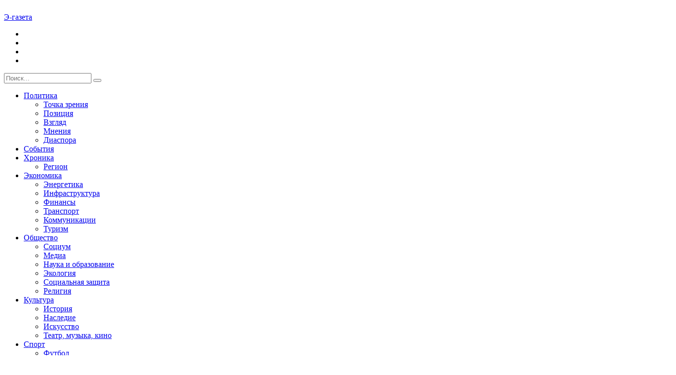

--- FILE ---
content_type: text/html; charset=utf-8
request_url: http://br.az/society/73613/odinakovymi-byt-neobyazatelno/
body_size: 15558
content:
 <!DOCTYPE html>
<html xmlns="http://www.w3.org/1999/xhtml" itemscope itemtype="http://schema.org/WebPage" lang="ru" xml:lang="ru">
<head>
    <meta charset="UTF-8" />
    <meta http-equiv="X-UA-Compatible" content="IE=edge" />
    <meta name="yandex-verification" content="3efef52aba3195c4" />
    <meta name="viewport" content="width=device-width, initial-scale=1.0" />
    <title>Одинаковыми быть необязательно</title>
	<script type="text/javascript">
		var oParams = {"sJsHome":"\/\/br.az\/","sJsHostname":"br.az","sVersion":"2.0.0","sController":"articles.full-story","sGetMethod":"do","sGlobalTokenName":"core","sJsAjax":"\/\/br.az\/static\/ajax.php","sStaticVersion":"1ddc25dbf8c6edc2da4418baca4df4b3"};
		var oTranslations = {'core.are_you_sure': 'Silmə əməliyyatı etməyə hazırsız?'};
		var $Behavior = {};
		var $Core = {};
	</script>    <link rel='shortcut icon' type='image/x-icon' href='/theme/frontend/br/style/default/img/favicon.ico?v1' />
    <!-- for Google -->
<meta name="description" content="Добрые сказки только на первый взгляд кажутся незамысловатымиВ середине августа в чувашской столице - городе Чебоксары (Россия) - состоится IX Международный образовательный театральный фестиваль-форум для особенных зрителей Одинаковыми быть нам необя" />
<meta name="keywords" content="" />
<meta name="author" content="br.az" />
<meta name="copyright" content="https://br.az/" />
<!-- for Facebook -->
<meta property="fb:app_id" content="126108928148726"/>
<meta property="fb:admins" content="100000786574968"/>
<meta property="fb:admins" content="100009939192173"/>
<meta property="og:locale" content="az_AZ" />
<meta property="og:type" content="article" />
<meta property="og:title" content="Одинаковыми быть необязательно" />
<meta property="og:description" content="Добрые сказки только на первый взгляд кажутся незамысловатымиВ середине августа в чувашской столице - городе Чебоксары (Россия) - состоится IX Международный образовательный театральный фестиваль-форум для особенных зрителей Одинаковыми быть нам необя" />
<meta property="og:url" content="https:https://br.az/society/73613/odinakovymi-byt-neobyazatelno/" />
<meta property="og:image" content="http://br.az/file/articles/2024/08/01/1722496747_2.jpg" />
<!-- for Twitter -->
<meta name="twitter:card" content="summary_large_image" />
<meta name="twitter:title" content="Одинаковыми быть необязательно" />
<meta name="twitter:image" content="http://br.az/file/articles/2024/08/01/1722496747_2.jpg" />
<link rel="canonical" href="https:https://br.az/society/73613/odinakovymi-byt-neobyazatelno/"/>
    <link rel="stylesheet" href="/theme/frontend/br/style/default/css/reset.css" />
<link rel="stylesheet" href="/theme/frontend/br/style/default/css/swiper.min.css" />
<link rel="stylesheet" href="/theme/frontend/br/style/default/css/swiper-bundle.min.css" />
<link rel="stylesheet" href="/theme/frontend/br/style/default/css/select2.min.css" />
<link rel="stylesheet" href="/theme/frontend/br/style/default/css/datemap.css">
<link rel="stylesheet" href="/theme/frontend/br/style/default/css/style.css?v2.9.80" />
<link rel="stylesheet" href="/theme/frontend/br/style/default/css/responsive.css?3.5.40" />
<link rel="stylesheet" href="/theme/frontend/br/style/default/css/dark.css?v13" />


    <!-- Google tag (gtag.js) -->
    
    <script async src="https://www.googletagmanager.com/gtag/js?id=G-21NSKP2C3N"></script>
    <script>
        window.dataLayer = window.dataLayer || [];
        function gtag(){dataLayer.push(arguments);}
        gtag('js', new Date());

        gtag('config', 'G-21NSKP2C3N');
    </script>
    

	
	
	

<script>
  !function(d,i,g,x,S){x=d.DigixSDK=function(){x.q.push(Array.prototype.slice.call(arguments))};x.q=[];S=i.createElement(g);S.src='//connect.cdnsb.net/sdk/sig.js?'+Date.now();i.head.appendChild(S)}(window,document,'script');
  DigixSDK('init', {siteId: 2426});
</script>


	
</head>
<body>
<div class="page">
    <header class="header" id="header">

    <!-- <div class="top_header">
        <div class="main_center clearfix">
            <div class="top_info_hd">
                <p>Ежедневная общественно-политическая газета</p>
            </div>
        </div>
    </div> -->
    <div class="header_bottom clearfix">
        <div class="main_center clearfix">
            <div class="header_left">
                <div class="menu_btn desk"></div>
                <div class="menu_btn mobile"></div>
                <div class="search_opn"></div>
            </div>
            <div class="logo_sect clearfix">
                <a href="https://br.az/" class="logo">
                    <div class="logo_img"> </div>
                </a>
            </div>
            <div class="lent_item mobile">
                <a href="javascript:void(0)" class="lent_link" target="_self">
                    <img src="/theme/frontend/br/style/default/img/lent_bg.png" alt="">
                </a>
                <div class="lent_dropdown">
                    <a href="https://br.az/newspaper/" class="lent_drop_link" target="_self">Э-газета</a>
                </div>
            </div>
            <div class="header_right clearfix">
                <!-- <div class="search_opn"></div> -->
                <!-- <div class="menu_btn mobile"></div> -->

                <ul class="socials clearfix">
                    <li>
    <a href="https://www.facebook.com/profile.php?id=61574920635586" class="social_icon icn_fb" target="_blank">
        <span class="scl_icn"> </span>
    </a>
</li>
<li>
    <a href="https://www.instagram.com/bakinskirabochi.art/" class="social_icon icn_insta" target="_blank">
        <span class="scl_icn"> </span>
    </a>
</li>
<li>
    <a href="https://t.me/bakinskiyrabociy" class="social_icon icn_tlg" target="_blank">
        <span class="scl_icn"> </span>
    </a>
</li>
<li>
    <a href="" class="social_icon icn_ytb" target="_blank">
        <span class="scl_icn"> </span>
    </a>
</li>
                </ul>

                <!-- <div class="dark_theme desk_item">
                    <label class="import_label">
                        <div class="dark_title">Ночная тема</div>
                        <div class="import-btn">
                            <input type="checkbox" name="dark" class="dark_check" >
                            <div class="slider_import round_import"></div>
                        </div>
                    </label>
                </div> -->
            </div>
        </div>
        <div class="hd_search">
            <form action="https://br.az/all/" method="POST">
                <div class="search_row clearfix">
                    <input type="text" name="query" class="search_input" placeholder="Поиск...">
                    <button type="submit" class="search_btn"></button>
                </div>
            </form>
        </div>
    </div>

    <div class="header_top clearfix">
        <div class="main_center clearfix">

            <!-- <div class="menu_btn desk"></div> -->
            <nav class="nav_desk">
                <ul class="hdr_menu clearfix">
                    <li>
                        <a href="https://br.az/category/politics/">Политика</a>
                        <div class="dropdown">
                            <ul>
                                <li><a href="https://br.az/category/tochka-zreniya/">Точка зрения</a></li>
                                <li><a href="https://br.az/category/poziciya/">Позиция</a></li>
                                <li><a href="https://br.az/category/vzglyad/">Взгляд</a></li>
                                <li><a href="https://br.az/category/mnenie/">Мнения</a></li>
                                <li><a href="https://br.az/category/diaspora/">Диаспора</a></li>
                            </ul>
                        </div>
                    </li>
                    <li>
                        <a href="https://br.az/category/sobitiya/">События</a>
                    </li>
                    <li>
                        <a href="https://br.az/category/xronika/">Хроника</a>
                        <div class="dropdown">
                            <ul>
                                <li><a href="https://br.az/category/region/">Регион</a></li>
                            </ul>
                        </div>
                    </li>
                    <li>
                        <a href="https://br.az/category/economy/">Экономика</a>
                        <div class="dropdown">
                            <ul>
                                <li><a href="https://br.az/category/energetika/">Энергетика</a></li>
                                <li><a href="https://br.az/category/infrastruktura/">Инфраструктура</a></li>
                                <li><a href="https://br.az/category/finansy/">Финансы</a></li>
                                <li><a href="https://br.az/category/transport/">Транспорт</a></li>
                                <li><a href="https://br.az/category/kommunikacii/">Коммуникации</a></li>
                                <li><a href="https://br.az/category/turizm/">Туризм</a></li>
                            </ul>
                        </div>
                    </li>
                    <li>
                        <a href="https://br.az/category/society/">Общество</a>
                        <div class="dropdown">
                            <ul>
                                <li><a href="https://br.az/category/socium/">Социум</a></li>
                                <li><a href="https://br.az/category/media/">Медиа</a></li>
                                <li><a href="https://br.az/category/nauka-i-obrazovanie/">Наука и образование</a></li>
                                <li><a href="https://br.az/category/ekologiya/">Экология</a></li>
                                <li><a href="https://br.az/category/socialnaya-zaschita/">Социальная защита</a></li>
                                <li><a href="https://br.az/category/religiya/">Религия</a></li>
                            </ul>
                        </div>
                    </li>
                    <li>
                        <a href="https://br.az/category/kultura/">Культура</a>
                        <div class="dropdown">
                            <ul>
                                <li><a href="https://br.az/category/istoriya/">История</a></li>
                                <li><a href="https://br.az/category/nasledie/">Наследие</a></li>
                                <li><a href="https://br.az/category/iskusstvo/">Искусство</a></li>
                                <li><a href="https://br.az/category/teatr-muzyka-kino/">Театр, музыка, кино</a></li>
                            </ul>
                        </div>
                    </li>
                    <li>
                        <a href="https://br.az/category/sport/">Спорт</a>
                        <div class="dropdown">
                            <ul>
                                <li><a href="https://br.az/category/futbol/">Футбол</a></li>
                                <li><a href="https://br.az/category/borba/">Борьба</a></li>
                                <li><a href="https://br.az/category/gimnastika/">Гимнастика</a></li>
                                <li><a href="https://br.az/category/dzyudo/">Дзюдо</a></li>
                                <li><a href="https://br.az/category/karate/">Карате</a></li>
                                <li><a href="https://br.az/category/shahmaty/">Шахматы</a></li>
                            </ul>
                        </div>
                    </li>
                    <li>
                        <a href="https://br.az/category/inworld/">В мире</a>
                    </li>
                    <li>
                        <a href="https://br.az/category/geydar-aliev-100/">Гейдар Алиев-100</a>
                    </li>
                    <li><a href="/page/o-nas">О нас</a></li>
                </ul>
            </nav>

            <div class="lent_item">
                <a href="javascript:void(0)" class="lent_link" target="_self">
                    <img src="/theme/frontend/br/style/default/img/lent_bg.png" alt="">
                </a>
                <div class="lent_dropdown">
                    <a href="https://br.az/newspaper/" class="lent_drop_link" target="_self">Э-газета</a>
                </div>
            </div>

            <nav class="nav_mobile">
                <div class="menu_btn mobile_close"></div>
                <div class="dark_theme mobile_item">
                    <label class="import_label">
                        <div class="import-btn">
                            <input type="checkbox" name="dark" class="dark_check" >
                            <div class="slider_import round_import"></div>
                        </div>
                        <div class="dark_title">Ночная тема</div>
                    </label>
                </div>
                <div class="mob_body">
                    <ul class="hdr_menu clearfix">
                        <li><a href="/newspaper/">Э-газета</a></li>

                        <li><a href=""></a></li>
                        <li><a href=""></a></li>
                        <li><a href=""></a></li>
                        <li><a href="https://br.az/category/politics/">Политика</a></li>
                        <li><a href="https://br.az/category/sobitiya/">События</a></li>
                        <li><a href="https://br.az/category/xronika/">Хроника</a></li>
                        <li><a href="https://br.az/category/economy/">Экономика</a></li>
                        <li><a href="https://br.az/category/society/">Общество</a></li>
                        <li><a href="https://br.az/category/kultura/">Культура</a></li>
                        <li><a href="https://br.az/category/sport/">Спорт</a></li>
                        <li><a href="https://br.az/category/region/">Регион</a></li>
                        <li><a href="https://br.az/category/inworld/">В мире</a></li>
                        <li><a href="https://br.az/category/geydar-aliev-100/">Гейдар Алиев-100</a></li>
                        <li><a href="https://br.az/category/cop29/">COP29</a></li>
                        <li><a href="https://br.az/category/teatr-muzyka-kino/">Театр, музыка, кино</a></li>
                        <li><a href="https://br.az/category/tochka-zreniya/">Точка зрения</a></li>
                        <li><a href="https://br.az/category/poziciya/">Позиция</a></li>
                        <li><a href="https://br.az/category/vzglyad/">Взгляд</a></li>
                        <li><a href="https://br.az/category/mnenie/">Мнения</a></li>
                        <li><a href="https://br.az/category/shahmaty/">Шахматы</a></li>
                        <li><a href="https://br.az/category/karate/">Карате</a></li>
                        <li><a href="https://br.az/category/dzyudo/">Дзюдо</a></li>
                        <li><a href="https://br.az/category/gimnastika/">Гимнастика</a></li>
                        <li><a href="https://br.az/category/borba/">Борьба</a></li>
                        <li><a href="https://br.az/category/futbol/">Футбол</a></li>
                        <li><a href="https://br.az/category/infrastruktura/">Инфраструктура</a></li>
                        <li><a href="https://br.az/category/iskusstvo/">Искусство</a></li>
                        <li><a href="https://br.az/category/nasledie/">Наследие</a></li>
                        <li><a href="https://br.az/category/istoriya/">История</a></li>
                        <li><a href="https://br.az/category/energetika/">Энергетика</a></li>
                        <li><a href="https://br.az/category/religiya/">Религия</a></li>
                        <li><a href="https://br.az/category/socialnaya-zaschita/">Социальная защита</a></li>
                        <li><a href="https://br.az/category/ekologiya/">Экология</a></li>
                        <li><a href="https://br.az/category/nauka-i-obrazovanie/">Наука и образование</a></li>
                        <li><a href="https://br.az/category/media/">Медиа</a></li>
                        <li><a href="https://br.az/category/socium/">Социум</a></li>
                        <li><a href="https://br.az/category/turizm/">Туризм</a></li>
                        <li><a href="https://br.az/category/kommunikacii/">Коммуникации</a></li>
                        <li><a href="https://br.az/category/transport/">Транспорт</a></li>
                        <li><a href="https://br.az/category/finansy/">Финансы</a></li>
                        <li><a href="https://br.az/category/diaspora/">Диаспора</a></li>
                        <li><a href="/page/o-nas">О нас</a></li>
                    </ul>
                </div>
                <div class="mob_ftr clearfix">
                    <div class="scl_name_mbl">
                        Более:
                    </div>
                    <ul class="socials social_icon_mbl clearfix">
                        <li>
    <a href="https://www.facebook.com/profile.php?id=61574920635586" class="social_icon icn_fb" target="_blank">
        <span class="scl_icn"> </span>
    </a>
</li>
<li>
    <a href="https://www.instagram.com/bakinskirabochi.art/" class="social_icon icn_insta" target="_blank">
        <span class="scl_icn"> </span>
    </a>
</li>
<li>
    <a href="https://t.me/bakinskiyrabociy" class="social_icon icn_tlg" target="_blank">
        <span class="scl_icn"> </span>
    </a>
</li>
<li>
    <a href="" class="social_icon icn_ytb" target="_blank">
        <span class="scl_icn"> </span>
    </a>
</li>
                    </ul>
                    <ul class="socials static_links clearfix">
                        <li>
                            <a href="https://br.az/all/" class="social_icon icn_lent" target="_self">
                                <span class="scl_icn"></span>
                                <span class="scl_name">Лента</span>
                            </a>
                        </li>
                        <li>
                            <a href="https://br.az/page/pravila-perepechatki/" class="social_icon icn_print" target="_self">
                                <span class="scl_icn"></span>
                                <span class="scl_name">Правила перепечатки</span>
                            </a>
                        </li>
                        <li>
                            <a href="https://br.az/page/obratnaya-svyaz/" class="social_icon icn_phone" target="_self">
                                <span class="scl_icn"></span>
                                <span class="scl_name">Обратная связь</span>
                            </a>
                        </li>
                    </ul>
                </div>
            </nav>

        </div>
    </div>
</header>

<div id="site_content"><main>
    <div class="detail_page">
        <div class="main_center clearfix">
            <div class="sect_body">
                <div class="detail_left">
                    <div class="detail_container">
                        <div class="blogger_items">
                            <div class="blogger_image">
                                <div class="blg_img_cover">
                                    <div class="blg_img">
                                        <img class="fade" src="//br.az/file//writers/1721733240_1671706605_35af6000-6aba-43ad-85d7-d4f5c96bdb4c.jpg"
                                            alt="Галия АЛИЕВА">
                                    </div>
                                </div>
                            </div>
                            <div class="blogger_content">
                                <div class="odds_row">
                                    <h4 class="blg_name">Галия АЛИЕВА</h4>
                                </div>
                            </div>
                        </div>
                        <div class="sect_header clearfix">
                            <h2 class="sect_hd">
Одинаковыми быть необязательно                            </h2>
                            <div class="catg_date">
                                <div class="catg_info">Общество</div>
                                <div class="last_nw_date">
                                    01 Август 2024</div>
                                <div class="last_nw_date">
                                    11:16</div>
                                <div class="last_hits">1994</div>
                            </div>
                        </div>

                        <div class="section_body">

                            <div class="news_in_img">
                                <img src="http://br.az/photo/orginal/2024/08/01/1722496747_2.jpg?v2"
                                    alt="Одинаковыми быть необязательно">
                            </div>

                            <div class="nw_in_text clearfix">
                                <p><strong>Добрые сказки только на первый взгляд кажутся незамысловатыми&hellip;</strong></p>

<p><em>В середине августа в чувашской столице - городе Чебоксары (Россия) - состоится IX Международный образовательный театральный фестиваль-форум для особенных зрителей &laquo;Одинаковыми быть нам необязательно&raquo; и V Международный фестиваль театров кукол &laquo;Карусель сказок&raquo;. На оба мероприятия приглашены и участники из Азербайджана.</em></p>

<p>Цель фестиваля театров кукол &laquo;Карусель сказок&raquo; - сохранение, развитие и пропаганда лучших достижений мирового искусства театров кукол. Его темы - площадные спектакли, а также спектакли о войне (к 80-летию снятия блокады Ленинграда), постановки по произведениям А.С.Пушкина (к 225-летию со дня рождения поэта) и т.д.<br />
Мероприятие будет проходить в формате онлайн, оффлайн, стационарных (на сценических площадках Чувашского государственного театра кукол), а также выездных или гастрольных (сцены домов культуры, актовые залы образовательных учреждений, школ, открытые площадки Чебоксар и Новочебоксарска) показов спектаклей.<br />
Оба фестиваля обещают стать ярким событием в жизни театров и подарят участникам и зрителям массу позитивных эмоций и впечатлений.<br />
Нашу страну в Чебоксарах будут представлять директор&nbsp; Нахчыванского государственного театра кукол имени М.Т.Сидги, народный артист Азербайджана Ширзад Абуталыбов, а также известный детский писатель и драматург, член союзов писателей и журналистов нашей страны, замдиректора издательства Elm Национальной академии наук <strong>Вугар Хагвердиев.</strong> Сегодня он - гость нашей редакции.</p>

<p><strong>- &nbsp;Какой спектакль выбран для участия в российском фестивале?</strong><br />
- Один их главных организаторов фестивалей - Чувашский государственный театр кукол, и фестивали, проводимые им, уже получили широкое признание в российском театральном сообществе кукольников и на постсоветском пространстве.&nbsp;<br />
Поскольку в этом году одним из основных направлений фестиваля будут площадные спектакли о праздниках, то мы представим на суд зрителя спектакль по моей пьесе &laquo;Мальчик с волосами сямяни&raquo; в постановке Ширзада Абуталыбова.&nbsp;<br />
<strong>- О чем эта пьеса?</strong><br />
- Сюжет ее таков: до праздника остался один день, однако маленькая девочка Аян не успела прорастить один из главных атрибутов Новруза - ростки пшеницы, олицетворяющие обновление природы, достаток и изобилие в доме. Она сидит в своей комнате и грустит, а дедушка Новруз тем временем видит это в волшебном зеркале и посылает ей с весенней ласточкой небольшой мешочек пшеницы. Аян высыпает содержимое на тарелку, поливает небольшим количеством воды, и в этот момент происходит чудо - пшеница быстро прорастает, и из-под нее появляется мальчик-волшебник с волосами сямяни, который и переносит девочку в волшебный мир, где ребят ждут захватывающие приключения, им предстоит спасти Кечаля и Кесу, неотъемлемых персонажей Новруза, которых похитила ведьма Нослу, не желающая прихода весны.<br />
То есть этот сюжет будет понятен всем детишкам независимо от того, знают они наши традиции или нет.<br />
<strong>- Это ведь не первый и не единственный спектакль, поставленный по мотивам ваших сказок и знакомый зарубежному зрителю?</strong><br />
- Совершенно верно. Ряд моих пьес был театрализован и с успехом поставлен и в зарубежных театрах - в 2022 году премьера &laquo;Медвежонка-обжоры&raquo; &nbsp;состоялась в Тбилиси и Гардабани, в Грузинском детском театре &laquo;БИЗ&raquo;. &nbsp;Также этот спектакль в нынешнем году был поставлен на сцене Ульяновского областного театра кукол &laquo;Карабаz&raquo;, руководитель которого Валерий Григорьев как-то отметил в одном из интервью: &laquo;Баку достаточно далеко от нашего города, но для добрых сказок нет границ и расстояний, потому что они делают наш мир лучше. Они очень нужны детскому зрителю. Сказки Вугара Хагвердиева учат добру, товариществу, учат, что правда всегда лучше обмана. Что ошибки допускают все, и это не страшно. Что дружбу и любовь родных нужно ценить&raquo;.<br />
В прошлом году спектакль по пьесе &laquo;Волшебный планшет&raquo; поставили в Козульском детском музыкальным театре&nbsp;&nbsp;&quot;Солнечные лучики&quot; Красноярского края России и с большим успехом показали на театральном фестивале &laquo;Сказки народов мира&raquo;.&nbsp;&nbsp; В 2024 году премьера &laquo;Планеты&nbsp;плохих детей&raquo; с успехом прошла в Выборгском детском музыкальном театре&nbsp;(Ленинградская область) и в Санкт-Петербургской средней школе №707 на&nbsp;Невском проспекте.<br />
<strong>- Свои произведения вы пишете на азербайджанском языке, затем их переводят на русский?</strong><br />
                                        <script async src="//code.ainsyndication.com/v2/js/slot.js"></script> <ins
                                            class="ainsyndication"
                                            style="display:inline-block; width: 100%; height: 300px;"
                                            data-ad-slot="11381"></ins>
- Не только на русский. К примеру, в июньском номере (нынешнего года) иллюстрированного журнала для детей младшего и среднего возраста &laquo;Кече-Солнышко&raquo; Республики Марий Эл сказка &laquo;Летающий человек&raquo; была опубликована на марийском языке. А в июльском номере детского журнала &laquo;Кипиня&raquo; (с фин. - &laquo;Искорка&raquo;) Республики Карелия публикация рассказа для детей &laquo;Кто убирал двор?&raquo; вышла на финском языке.<br />
<strong>- Вы сами иллюстрируете свои книги. Почему?</strong><br />
- Мне так удобнее. Работа с художником занимает много времени, иногда приходится возвращать картину и работать над ней заново.<br />
<strong>- Адаптируют ли режиссеры зарубежных театров имена персонажей ваших пьес и сказок к местным реалиям?</strong><br />
- Да, конечно. К примеру, Ибишу, главному герою &laquo;Планета&nbsp;плохих детей&raquo; с моего разрешения дали русское имя Игорь. Остальным оставили инопланетные имена.<br />
<strong>- О сюжете этой пьесы можно догадаться из самого названия?&nbsp;</strong><br />
- Она рассказывает о невероятных приключениях маленького мальчика. Из-за того, что он ломал свои игрушки, причинял им боль, он попадает на Планету плохих детей и там встречает инопланетных детей, которые тоже попали туда из-за своих плохих поступков. Очень точно режиссер выборгского театра Григорий Логвинюк отметил, что это сказка о том, что внутри у каждого из нас есть чудо, которое помогает нам понимать друг друга и быть хорошими. Добрая сказка, на первый взгляд кажущаяся незамысловатой, но в ней заложен очень глубокий смысл.<br />
<strong>- Вугар муаллим, трудно писать сказки для детей?&nbsp;</strong><br />
- Трудно. Иногда одну страницу могу писать и переписывать целый год.<br />
<strong>- Кто ваш первый читатель?</strong><br />
- Мои первые читатели - это члены семьи и знакомые мне дети. Я всегда учитываю их мнение и вношу необходимые поправки перед тем, как сказка выйдет в печать.<br />
<strong>- Вы бакинец и филолог?</strong><br />
- Нет, я не бакинец и не филолог. Родился в Агдамском районе, учиться в школе тоже начинал там, а завершил в Баку, в Республиканском лицее №5 с химико-биологическим уклоном. В 1988 году окончил факультет прикладной математики Днепропетровского государственного университета (Украина), после чего начал работать в Институте математики и механики тогдашней НАНА, затем в аппарате президиума академии. С 2021 года занимаю должность замдиректора академического издательства Elm, являюсь автором порядка тридцати книг сказок и детских пьес, а также художественных и&nbsp;<br />
мультипликационных сценариев.</p>

<p><div class="nw_inner_gallery">
                      <div class="article-gallery">
			            <ul id="imageGallery" class="gallery list-unstyled"><li data-thumb="/file/articles/2024/08/01/1722496725_1.jpg" data-src="/file/articles/2024/08/01/1722496725_1.jpg"><img alt="" src="/file/articles/2024/08/01/1722496725_1.jpg"></li></ul></div></div></p>                            </div>
                            <div class="blogers_sect">
                                <div class="sect_body">
                                    <ul class="blogers_list clearfix">
                                        <li>
                                            <a href="javascript:" class="clearfix"
                                                title="Галия АЛИЕВА">
                                                <div class="blg_img">
                                                    <img src="//br.az/file//writers/1721733240_1671706605_35af6000-6aba-43ad-85d7-d4f5c96bdb4c.jpg"
                                                        alt="Галия АЛИЕВА Одинаковыми быть необязательно">
                                                </div>
                                                <div class="blg_conten">
                                                    <div class="blg_name">Галия АЛИЕВА</div>
                                                    <div class="blg_info">
                                                        Другие статьи автора
                                                    </div>
                                                </div>
                                            </a>
                                        </li>
                                    </ul>
                                </div>
                            </div>
                        </div>
                    </div>



                    <div class="news_in_social clearfix">
                        <div class="nw_social_sect">
                            <div class="share_name">Поделиться новостью: </div>
                            <ul class="nw_socials">
                                <li>
                                    <a target="_blank"
                                        href="https://www.facebook.com/sharer/sharer.php?u=https://br.az/society/73613/odinakovymi-byt-neobyazatelno/"><img
                                            src="/theme/frontend/br/style/default/img/fb_nw.svg" alt="">
                                    </a>
                                </li>
                                <li>
                                    <a target="_blank"
                                        href="https://api.whatsapp.com/send?text=Одинаковыми быть необязательно - https:https://br.az/society/73613/odinakovymi-byt-neobyazatelno/"><img
                                            src="/theme/frontend/br/style/default/img/wp.svg" alt="">
                                    </a>
                                </li>
                                <li>
                                    <a target="_blank"
                                        href="https://twitter.com/intent/tweet?text=Одинаковыми быть необязательно&url=https:https://br.az/society/73613/odinakovymi-byt-neobyazatelno/"><img
                                            src="/theme/frontend/br/style/default/img/twt.svg" alt=""> </a>
                                </li>
                                <li>
                                    <a target="_blank"
                                        href="https://telegram.me/share/url?url=https:https://br.az/society/73613/odinakovymi-byt-neobyazatelno/&text=Одинаковыми быть необязательно"><img
                                            src="/theme/frontend/br/style/default/img/tg.svg" alt="">
                                    </a>
                                </li>
                                <li>
                                    <a target="_blank"
                                        href="https://telegram.me/share/url?url=https:https://br.az/society/73613/odinakovymi-byt-neobyazatelno/&text=Одинаковыми быть необязательно"><img
                                            src="/theme/frontend/br/style/default/img/sm.svg?v3" alt="">
                                    </a>
                                </li>
                            </ul>
                        </div>
                    </div>


                    <!-- 300x250/300x250 -->
                    <script async src="//code.ainsyndication.com/v2/js/slot.js?09022024"></script>
                    <ins class="ainsyndication"
                        style="margin: 0 auto; padding: 5px; display:block; width: 300px; height: 250px;"
                        data-ad-slot="11382"></ins>
                    <!-- 300x250/300x250 -->




                    <div class="blogger_news_items">
                        <a href="https://br.az/society/85534/vklad-v-nauku-cherez-open-access/" target="_blank"
                            title="Галия АЛИЕВА Вклад в науку через Open Access">
                            <div class="odds_row">
                                <div class="blg_item_name">Галия АЛИЕВА</div>
                            </div>
                            <div class="odds_row">
                                <h2 class="stat_title">
<span><span><b><span>Вклад в науку через Open Access</span></b></span></span>                                </h2>
                            </div>
                            <div class="odds_row">
                                <p class="blg_itm_info">
                                    Сотрудничество с международными журналами формирует авторитет и расширяет профессиональные связи

&nbsp;

Публикация научных статей в международных журналах критически важна для роста карьеры учен...
                                </p>
                            </div>
                        </a>
                    </div>
                    <div class="blogger_news_items">
                        <a href="https://br.az/society/85480/bitumy-slancy-kirovye-pokrovy/" target="_blank"
                            title="Галия АЛИЕВА Битумы, сланцы, кировые покровы">
                            <div class="odds_row">
                                <div class="blg_item_name">Галия АЛИЕВА</div>
                            </div>
                            <div class="odds_row">
                                <h2 class="stat_title">
<b><span><span><span><span style="color:black"><span>Битумы, сланцы, кировые покровы</span></span></span></span></span></b>                                </h2>
                            </div>
                            <div class="odds_row">
                                <p class="blg_itm_info">
                                    Разработка новых, экологически чистых технологий для добычи нефти по-прежнему остается актуальной проблемой

&nbsp;

Извержение грязевых вулканов представляет значительный интерес не только для ис...
                                </p>
                            </div>
                        </a>
                    </div>
                    <div class="blogger_news_items">
                        <a href="https://br.az/society/85427/iskusstvo-v-mire-polimerov/" target="_blank"
                            title="Галия АЛИЕВА Искусство в мире полимеров">
                            <div class="odds_row">
                                <div class="blg_item_name">Галия АЛИЕВА</div>
                            </div>
                            <div class="odds_row">
                                <h2 class="stat_title">
<span><span><b><span>Искусство в мире полимеров</span></b></span></span>                                </h2>
                            </div>
                            <div class="odds_row">
                                <p class="blg_itm_info">
                                    Новая книга исследует взаимосвязь полимерной химии и искусства

&nbsp;

По решению Научного совета Института катализа и неорганической химии им. академика М. Нагиева (ИКНХ) МНО на двух языках (анг...
                                </p>
                            </div>
                        </a>
                    </div>
                    <div class="blogger_news_items">
                        <a href="https://br.az/society/85415/sozdatel-istoricheskoy-letopisi-nahchyvana/" target="_blank"
                            title="Галия АЛИЕВА Создатель исторической летописи Нахчывана">
                            <div class="odds_row">
                                <div class="blg_item_name">Галия АЛИЕВА</div>
                            </div>
                            <div class="odds_row">
                                <h2 class="stat_title">
<span><span><b>Создатель исторической летописи Нахчывана</b></span></span>                                </h2>
                            </div>
                            <div class="odds_row">
                                <p class="blg_itm_info">
                                    Главная линия исследований академика Исмаила Гаджиева - идеология азербайджанской государственности

&nbsp;

В Национальной библиотеке Азербайджана (НБА) состоялась церемония презентации собрания ...
                                </p>
                            </div>
                        </a>
                    </div>
                    <div class="blogger_news_items">
                        <a href="https://br.az/society/85204/diriyya-muzey-pod-otkrytym-nebom/" target="_blank"
                            title="Галия АЛИЕВА Дирийя - музей под открытым небом">
                            <div class="odds_row">
                                <div class="blg_item_name">Галия АЛИЕВА</div>
                            </div>
                            <div class="odds_row">
                                <h2 class="stat_title">
<span><span><b><span><span>Дирийя - музей под открытым небом</span></span></b></span></span>                                </h2>
                            </div>
                            <div class="odds_row">
                                <p class="blg_itm_info">
                                    Книга ученого-архитектора может быть использована как аналог при реставрации исторических городов Азербайджана 

&nbsp;

Научный сотрудник Института архитектуры и искусства НАНА Зерназ Иманзаде уд...
                                </p>
                            </div>
                        </a>
                    </div>
                    <div class="blogger_news_items">
                        <a href="https://br.az/society/84940/vdohnovenie-poznanie-i-nauchnyy-podhod/" target="_blank"
                            title="Галия АЛИЕВА Вдохновение, познание и научный подход ">
                            <div class="odds_row">
                                <div class="blg_item_name">Галия АЛИЕВА</div>
                            </div>
                            <div class="odds_row">
                                <h2 class="stat_title">
<span><span><b><span>Вдохновение, познание и научный подход </span></b></span></span>                                </h2>
                            </div>
                            <div class="odds_row">
                                <p class="blg_itm_info">
                                    Творчество Садига Гараева - надежный источник, всесторонне и фундаментально представляющий идеологию государственности

&nbsp;

В главном здании НАНА состоялось мероприятие &laquo;Идеология азерба...
                                </p>
                            </div>
                        </a>
                    </div>
                    <div class="blogger_news_items">
                        <a href="https://br.az/society/84909/predannost-nacional-politicheskim-idealam/" target="_blank"
                            title="Галия АЛИЕВА Преданность национал-политическим идеалам">
                            <div class="odds_row">
                                <div class="blg_item_name">Галия АЛИЕВА</div>
                            </div>
                            <div class="odds_row">
                                <h2 class="stat_title">
<b>Преданность национал-политическим идеалам</b>                                </h2>
                            </div>
                            <div class="odds_row">
                                <p class="blg_itm_info">
                                    Восстание 95-летней давности в Нуха-Загатальском районе стало ярчайшим воплощением&nbsp;боевого духа и решимости бороться за свободу

&nbsp;

В начале 30-х годов прошлого века в Азербайджане начал...
                                </p>
                            </div>
                        </a>
                    </div>
                    <div class="blogger_news_items">
                        <a href="https://br.az/society/84759/vostrebovano-tolko-na-bytovom-urovne/" target="_blank"
                            title="Галия АЛИЕВА Востребовано только на бытовом уровне">
                            <div class="odds_row">
                                <div class="blg_item_name">Галия АЛИЕВА</div>
                            </div>
                            <div class="odds_row">
                                <h2 class="stat_title">
<span><span><b><span>Востребовано только на бытовом уровне</span></b></span></span>                                </h2>
                            </div>
                            <div class="odds_row">
                                <p class="blg_itm_info">
                                    Ученые выпустили в свет книгу о фольклоре цыганской этнической группы 

&nbsp;

По решению Научного совета Института фольклора НАНА вышел в свет VII том серии &laquo;Фольклор народов национальных ...
                                </p>
                            </div>
                        </a>
                    </div>
                    <div class="blogger_news_items">
                        <a href="https://br.az/society/84752/stranicy-slavnoy-istorii/" target="_blank"
                            title="Галия АЛИЕВА Страницы славной истории">
                            <div class="odds_row">
                                <div class="blg_item_name">Галия АЛИЕВА</div>
                            </div>
                            <div class="odds_row">
                                <h2 class="stat_title">
<span><span><span><b><span><span><span>Страницы славной истории</span></span></span></b></span></span></span>                                </h2>
                            </div>
                            <div class="odds_row">
                                <p class="blg_itm_info">
                                    Новый труд геологов и геофизиков будет интересен всем, кому дорого историческое формирование отечественной науки

&nbsp;

В издательстве &laquo;Элм&raquo; Национальной академии наук вышла в свет к...
                                </p>
                            </div>
                        </a>
                    </div>
                    <div class="blogger_news_items">
                        <a href="https://br.az/society/84603/koncept-i-nacionalnye-prioritety/" target="_blank"
                            title="Галия АЛИЕВА Концепт и национальные приоритеты">
                            <div class="odds_row">
                                <div class="blg_item_name">Галия АЛИЕВА</div>
                            </div>
                            <div class="odds_row">
                                <h2 class="stat_title">
<span><span><b><span>Концепт и национальные приоритеты</span></b></span></span>                                </h2>
                            </div>
                            <div class="odds_row">
                                <p class="blg_itm_info">
                                    Сохранение чистоты языка - это полное освобождение от колониального мышления 

&nbsp;

Родной язык, являющийся краеугольным камнем национального существования, духовного наследия и традиций госуда...
                                </p>
                            </div>
                        </a>
                    </div>
                    <div class="more clearfix">
                        <a href="https://br.az/articles/authors/16" style="color:#000000;"
                            class="more_link" title="Все посты автора">
                            Все посты автора
                        </a>
                    </div>
                </div>
            </div>
            <div class="detail_right">
    <div class="detail_lent">
        <div class="section_wrap wrap_stat">
            <div class="sect_header clearfix">
                <div class="sect_head">
                    <div class="sect_title">Экономика</div>
                    <a href="https://br.az/category/economy/" class="sect_catg">Новости</a>
                </div>
            </div>
            <div class="sect_body">
                <div class="row">
                    <div class="col stat_col clearfix">
                        <a href="https://br.az/economy/85945/gideon-saar-ekonomicheskie-otnosheniya-mezhdu-izrailem-i-azerbaydzhanom-obladayut-esche-bolshim-potencialom/" title="Гидеон Саар: экономические отношения между Израилем и Азербайджаном обладают еще большим потенциалом" class="stat_item_link">
                            <div class="col_in item_news">
                                <div class="odds_row">
                                    <h3 class="lt_title">Экономика</h3>
                                </div>
                                <div class="odds_row">
                                    <div class="lt_info">
<b>Гидеон Саар: экономические отношения между Израилем и Азербайджаном обладают еще большим потенциалом</b>                                    </div>
                                </div>
                                <div class="odds_row">
                                    <div class="lt_info_short">
                                        <div class="nw_date_sect">
                                            <span class="nw_date">26 Январь 2026</span>
                                            <span class="nw_date">18:52</span>
                                        </div>
                                    </div>
                                </div>
                            </div>
                        </a>
                    </div>
                    <div class="col stat_col clearfix">
                        <a href="https://br.az/economy/85944/sampp-uluchshilo-prognoz-po-bankovskomu-sektoru-azerbaydzhana-i-prognoziruet-sohranenie-ustoychivosti-bankov-strany/" title="S&amp;P улучшило прогноз по банковскому сектору Азербайджана и прогнозирует сохранение устойчивости банков страны" class="stat_item_link">
                            <div class="col_in item_news">
                                <div class="odds_row">
                                    <h3 class="lt_title">Экономика</h3>
                                </div>
                                <div class="odds_row">
                                    <div class="lt_info">
<b>S&amp;P улучшило прогноз по банковскому сектору Азербайджана и прогнозирует сохранение устойчивости банков страны</b>                                    </div>
                                </div>
                                <div class="odds_row">
                                    <div class="lt_info_short">
                                        <div class="nw_date_sect">
                                            <span class="nw_date">26 Январь 2026</span>
                                            <span class="nw_date">18:51</span>
                                        </div>
                                    </div>
                                </div>
                            </div>
                        </a>
                    </div>
                    <div class="col stat_col clearfix">
                        <a href="https://br.az/economy/85939/v-azerbaydzhane-voodyatsya-shtrafy-za-nedostovernye-dannye-o-nalogovom-rezidentstve/" title="В Азербайджане вводятся штрафы за недостоверные данные о налоговом резидентстве" class="stat_item_link">
                            <div class="col_in item_news">
                                <div class="odds_row">
                                    <h3 class="lt_title">Экономика</h3>
                                </div>
                                <div class="odds_row">
                                    <div class="lt_info">
<b>В Азербайджане вводятся штрафы за недостоверные данные о налоговом резидентстве</b>                                    </div>
                                </div>
                                <div class="odds_row">
                                    <div class="lt_info_short">
                                        <div class="nw_date_sect">
                                            <span class="nw_date">26 Январь 2026</span>
                                            <span class="nw_date">18:45</span>
                                        </div>
                                    </div>
                                </div>
                            </div>
                        </a>
                    </div>
                    <div class="col stat_col clearfix">
                        <a href="https://br.az/economy/85938/v-azerbaydzhane-utverzhdeno-polozhenie-o-sisteme-laquocifrovye-gosudarstvennye-finansyraquo/" title="В Азербайджане утверждено положение о системе &laquo;Цифровые государственные финансы&raquo;" class="stat_item_link">
                            <div class="col_in item_news">
                                <div class="odds_row">
                                    <h3 class="lt_title">Экономика</h3>
                                </div>
                                <div class="odds_row">
                                    <div class="lt_info">
<b>В Азербайджане утверждено положение о системе &laquo;Цифровые государственные финансы&raquo;</b>                                    </div>
                                </div>
                                <div class="odds_row">
                                    <div class="lt_info_short">
                                        <div class="nw_date_sect">
                                            <span class="nw_date">26 Январь 2026</span>
                                            <span class="nw_date">18:44</span>
                                        </div>
                                    </div>
                                </div>
                            </div>
                        </a>
                    </div>
                    <div class="col stat_col clearfix">
                        <a href="https://br.az/economy/85926/rayan-van-ii-finteh-i-energetika-klyuchevye-napravleniya-venchurnyh-investiciy-v-azerbaydzhane/" title="Райан Ван: ИИ, финтех и энергетика - ключевые направления венчурных инвестиций в Азербайджане" class="stat_item_link">
                            <div class="col_in item_news">
                                <div class="odds_row">
                                    <h3 class="lt_title">Экономика</h3>
                                </div>
                                <div class="odds_row">
                                    <div class="lt_info">
<b>Райан Ван: ИИ, финтех и энергетика - ключевые направления венчурных инвестиций в Азербайджане</b>                                    </div>
                                </div>
                                <div class="odds_row">
                                    <div class="lt_info_short">
                                        <div class="nw_date_sect">
                                            <span class="nw_date">26 Январь 2026</span>
                                            <span class="nw_date">17:50</span>
                                        </div>
                                    </div>
                                </div>
                            </div>
                        </a>
                    </div>
                    <div class="col stat_col clearfix">
                        <a href="https://br.az/economy/85915/v-azerbaydzhane-utverzhden-zapret-na-elektronnye-sigarety/" title="В Азербайджане утвержден запрет на электронные сигареты" class="stat_item_link">
                            <div class="col_in item_news">
                                <div class="odds_row">
                                    <h3 class="lt_title">Экономика</h3>
                                </div>
                                <div class="odds_row">
                                    <div class="lt_info">
<b>В Азербайджане утвержден запрет на электронные сигареты</b>                                    </div>
                                </div>
                                <div class="odds_row">
                                    <div class="lt_info_short">
                                        <div class="nw_date_sect">
                                            <span class="nw_date">26 Январь 2026</span>
                                            <span class="nw_date">17:20</span>
                                        </div>
                                    </div>
                                </div>
                            </div>
                        </a>
                    </div>
                    <div class="col stat_col clearfix">
                        <a href="https://br.az/economy/85912/propagandiruya-industriyu-otdyha/" title="Пропагандируя индустрию отдыха" class="stat_item_link">
                            <div class="col_in item_news">
                                <div class="odds_row">
                                    <h3 class="lt_title">Экономика</h3>
                                </div>
                                <div class="odds_row">
                                    <div class="lt_info">
<span><span><b>Пропагандируя индустрию отдыха</b></span></span>                                    </div>
                                </div>
                                <div class="odds_row">
                                    <div class="lt_info_short">
                                        <div class="nw_date_sect">
                                            <span class="nw_date">26 Январь 2026</span>
                                            <span class="nw_date">17:09</span>
                                        </div>
                                    </div>
                                </div>
                            </div>
                        </a>
                    </div>
                    <div class="col stat_col clearfix">
                        <a href="https://br.az/economy/85897/byudzhet-na-shtrafah/" title="Бюджет на штрафах" class="stat_item_link">
                            <div class="col_in item_news">
                                <div class="odds_row">
                                    <h3 class="lt_title">Экономика</h3>
                                </div>
                                <div class="odds_row">
                                    <div class="lt_info">
<span><span><b><span>Бюджет на штрафах</span></b></span></span>                                    </div>
                                </div>
                                <div class="odds_row">
                                    <div class="lt_info_short">
                                        <div class="nw_date_sect">
                                            <span class="nw_date">26 Январь 2026</span>
                                            <span class="nw_date">16:36</span>
                                        </div>
                                    </div>
                                </div>
                            </div>
                        </a>
                    </div>
                    <div class="col stat_col clearfix">
                        <a href="https://br.az/economy/85892/zapretnyy-plod-kontrolya/" title="Запретный плод контроля " class="stat_item_link">
                            <div class="col_in item_news">
                                <div class="odds_row">
                                    <h3 class="lt_title">Экономика</h3>
                                </div>
                                <div class="odds_row">
                                    <div class="lt_info">
<span><span><b>Запретный плод контроля </b></span></span>                                    </div>
                                </div>
                                <div class="odds_row">
                                    <div class="lt_info_short">
                                        <div class="nw_date_sect">
                                            <span class="nw_date">26 Январь 2026</span>
                                            <span class="nw_date">15:51</span>
                                        </div>
                                    </div>
                                </div>
                            </div>
                        </a>
                    </div>
                    <div class="col stat_col clearfix">
                        <a href="https://br.az/economy/85888/kartofelnyy-razlom/" title="Картофельный разлом" class="stat_item_link">
                            <div class="col_in item_news">
                                <div class="odds_row">
                                    <h3 class="lt_title">Экономика</h3>
                                </div>
                                <div class="odds_row">
                                    <div class="lt_info">
<span><span><b><span>Картофельный разлом</span></b></span></span>                                    </div>
                                </div>
                                <div class="odds_row">
                                    <div class="lt_info_short">
                                        <div class="nw_date_sect">
                                            <span class="nw_date">26 Январь 2026</span>
                                            <span class="nw_date">15:05</span>
                                        </div>
                                    </div>
                                </div>
                            </div>
                        </a>
                    </div>
                    <div class="col stat_col clearfix">
                        <a href="https://br.az/economy/85880/realnaya-opasnost/" title="Реальная опасность " class="stat_item_link">
                            <div class="col_in item_news">
                                <div class="odds_row">
                                    <h3 class="lt_title">Экономика</h3>
                                </div>
                                <div class="odds_row">
                                    <div class="lt_info">
<span><span><b><span>Реальная опасность </span></b></span></span>                                    </div>
                                </div>
                                <div class="odds_row">
                                    <div class="lt_info_short">
                                        <div class="nw_date_sect">
                                            <span class="nw_date">26 Январь 2026</span>
                                            <span class="nw_date">14:25</span>
                                        </div>
                                    </div>
                                </div>
                            </div>
                        </a>
                    </div>
                    <div class="col stat_col clearfix">
                        <a href="https://br.az/economy/85879/limit-na-vyzhivanie/" title="Лимит на выживание " class="stat_item_link">
                            <div class="col_in item_news">
                                <div class="odds_row">
                                    <h3 class="lt_title">Экономика</h3>
                                </div>
                                <div class="odds_row">
                                    <div class="lt_info">
<span><span><b><span>Лимит на выживание </span></b></span></span>                                    </div>
                                </div>
                                <div class="odds_row">
                                    <div class="lt_info_short">
                                        <div class="nw_date_sect">
                                            <span class="nw_date">26 Январь 2026</span>
                                            <span class="nw_date">14:20</span>
                                        </div>
                                    </div>
                                </div>
                            </div>
                        </a>
                    </div>
                    <div class="col stat_col clearfix">
                        <a href="https://br.az/economy/85876/bitkoin-protestiroval-zonu-nizhe-87-000-dollarov-na-fone-riska-novogo-shatdauna/" title="Биткоин протестировал зону ниже 87 000 долларов на фоне риска нового шатдауна" class="stat_item_link">
                            <div class="col_in item_news">
                                <div class="odds_row">
                                    <h3 class="lt_title">Экономика</h3>
                                </div>
                                <div class="odds_row">
                                    <div class="lt_info">
<b>Биткоин протестировал зону ниже 87 000 долларов на фоне риска нового шатдауна</b>                                    </div>
                                </div>
                                <div class="odds_row">
                                    <div class="lt_info_short">
                                        <div class="nw_date_sect">
                                            <span class="nw_date">26 Январь 2026</span>
                                            <span class="nw_date">14:05</span>
                                        </div>
                                    </div>
                                </div>
                            </div>
                        </a>
                    </div>
                    <div class="col stat_col clearfix">
                        <a href="https://br.az/sobitiya/85858/kreditnyy-perekos/" title="Кредитный перекос" class="stat_item_link">
                            <div class="col_in item_news">
                                <div class="odds_row">
                                    <h3 class="lt_title">События</h3>
                                </div>
                                <div class="odds_row">
                                    <div class="lt_info">
<span><span><b><span>Кредитный перекос</span></b></span></span>                                    </div>
                                </div>
                                <div class="odds_row">
                                    <div class="lt_info_short">
                                        <div class="nw_date_sect">
                                            <span class="nw_date">26 Январь 2026</span>
                                            <span class="nw_date">13:00</span>
                                        </div>
                                    </div>
                                </div>
                            </div>
                        </a>
                    </div>
                    <div class="col stat_col clearfix">
                        <a href="https://br.az/economy/85857/proizvodstvo-eksport-i-novye-rabochie-mesta/" title="Производство, экспорт и новые рабочие места" class="stat_item_link">
                            <div class="col_in item_news">
                                <div class="odds_row">
                                    <h3 class="lt_title">Экономика</h3>
                                </div>
                                <div class="odds_row">
                                    <div class="lt_info">
<span><span><b><span>Производство, экспорт и новые рабочие места</span></b></span></span>                                    </div>
                                </div>
                                <div class="odds_row">
                                    <div class="lt_info_short">
                                        <div class="nw_date_sect">
                                            <span class="nw_date">26 Январь 2026</span>
                                            <span class="nw_date">12:45</span>
                                        </div>
                                    </div>
                                </div>
                            </div>
                        </a>
                    </div>
                    <div class="col stat_col clearfix">
                        <a href="https://br.az/economy/85854/zolotaya-lovushka-ili-dzhekpot/" title="Золотая ловушка или джекпот..." class="stat_item_link">
                            <div class="col_in item_news">
                                <div class="odds_row">
                                    <h3 class="lt_title">Экономика</h3>
                                </div>
                                <div class="odds_row">
                                    <div class="lt_info">
<span><span><b><span>Золотая ловушка или джекпот...</span></b></span></span>                                    </div>
                                </div>
                                <div class="odds_row">
                                    <div class="lt_info_short">
                                        <div class="nw_date_sect">
                                            <span class="nw_date">26 Январь 2026</span>
                                            <span class="nw_date">12:27</span>
                                        </div>
                                    </div>
                                </div>
                            </div>
                        </a>
                    </div>
                    <div class="col stat_col clearfix">
                        <a href="https://br.az/economy/85853/polku-tankerov-pribyvaet/" title="Полку танкеров прибывает" class="stat_item_link">
                            <div class="col_in item_news">
                                <div class="odds_row">
                                    <h3 class="lt_title">Экономика</h3>
                                </div>
                                <div class="odds_row">
                                    <div class="lt_info">
<span><span><b>Полку танкеров прибывает</b></span></span>                                    </div>
                                </div>
                                <div class="odds_row">
                                    <div class="lt_info_short">
                                        <div class="nw_date_sect">
                                            <span class="nw_date">26 Январь 2026</span>
                                            <span class="nw_date">12:24</span>
                                        </div>
                                    </div>
                                </div>
                            </div>
                        </a>
                    </div>
                    <div class="col stat_col clearfix">
                        <a href="https://br.az/economy/85850/preduprezhdaya-kiberugrozy/" title="Предупреждая киберугрозы" class="stat_item_link">
                            <div class="col_in item_news">
                                <div class="odds_row">
                                    <h3 class="lt_title">Экономика</h3>
                                </div>
                                <div class="odds_row">
                                    <div class="lt_info">
<span><span><b><span>Предупреждая киберугрозы</span></b></span></span>                                    </div>
                                </div>
                                <div class="odds_row">
                                    <div class="lt_info_short">
                                        <div class="nw_date_sect">
                                            <span class="nw_date">26 Январь 2026</span>
                                            <span class="nw_date">12:10</span>
                                        </div>
                                    </div>
                                </div>
                            </div>
                        </a>
                    </div>
                    <div class="col stat_col clearfix">
                        <a href="https://br.az/economy/85849/s-pricelom-na-perspektivu/" title="С прицелом на перспективу" class="stat_item_link">
                            <div class="col_in item_news">
                                <div class="odds_row">
                                    <h3 class="lt_title">Экономика</h3>
                                </div>
                                <div class="odds_row">
                                    <div class="lt_info">
<span><span><b>С прицелом на перспективу</b></span></span>                                    </div>
                                </div>
                                <div class="odds_row">
                                    <div class="lt_info_short">
                                        <div class="nw_date_sect">
                                            <span class="nw_date">26 Январь 2026</span>
                                            <span class="nw_date">12:06</span>
                                        </div>
                                    </div>
                                </div>
                            </div>
                        </a>
                    </div>
                    <div class="col stat_col clearfix">
                        <a href="https://br.az/economy/85847/drova-vmesto-gaza/" title="Дрова вместо газа " class="stat_item_link">
                            <div class="col_in item_news">
                                <div class="odds_row">
                                    <h3 class="lt_title">Экономика</h3>
                                </div>
                                <div class="odds_row">
                                    <div class="lt_info">
<span><span><b><span>Дрова вместо газа </span></b></span></span>                                    </div>
                                </div>
                                <div class="odds_row">
                                    <div class="lt_info_short">
                                        <div class="nw_date_sect">
                                            <span class="nw_date">26 Январь 2026</span>
                                            <span class="nw_date">12:01</span>
                                        </div>
                                    </div>
                                </div>
                            </div>
                        </a>
                    </div>
                </div>
            </div>
            <div class="sect_footer clearfix">
                <div class="more clearfix">
                    <a href="https://br.az/category/economy/" title="Экономика" class="more_link">
                        <span class="more_name">Более</span>
                    </a>
                </div>
            </div>
        </div>
    </div>

</div>

        </div>
    </div>
    </div>
</main>


</div>    <footer>
    <div class="footer_full clearfix">
        <div class="main_center clearfix">
            <div class="ftr_top clearfix">
                <div class="logo_sect clearfix">
                    <a href="https://br.az/" class="logo">
                        <div class="logo_img"> </div>
                    </a>
                </div>
            </div>
            <div class="ftr_social clearfix">
                <div class="ftr_scl_items">
                    <ul class="socials ftr_social_icons clearfix">
                        <li>
    <a href="https://www.facebook.com/profile.php?id=61574920635586" class="social_icon icn_fb" target="_blank">
        <span class="scl_icn"> </span>
    </a>
</li>
<li>
    <a href="https://www.instagram.com/bakinskirabochi.art/" class="social_icon icn_insta" target="_blank">
        <span class="scl_icn"> </span>
    </a>
</li>
<li>
    <a href="https://t.me/bakinskiyrabociy" class="social_icon icn_tlg" target="_blank">
        <span class="scl_icn"> </span>
    </a>
</li>
<li>
    <a href="" class="social_icon icn_ytb" target="_blank">
        <span class="scl_icn"> </span>
    </a>
</li>
                    </ul>
                    <ul class="socials ftr_lent_items clearfix">
                        <li>
                            <a href="https://br.az/all/" class="social_icon icn_lent" target="_self">
                                <span class="scl_icn"></span>
                                <span class="scl_name">Лента</span>
                            </a>
                        </li>
                        <li>
                            <a href="https://br.az/page/pravila-perepechatki/" class="social_icon icn_print" target="_self">
                                <span class="scl_icn"></span>
                                <span class="scl_name">Правила перепечатки</span>
                            </a>
                        </li>
                        <li>
                            <a href="https://br.az/contact/" class="social_icon icn_phone" target="_self">
                                <span class="scl_icn"></span>
                                <span class="scl_name">Обратная связь</span>
                            </a>
                        </li>
                    </ul>
                </div>
            </div>
            <div class="ftr_content">
                Любое использование материалов допускается только при соблюдении правил перепечатки и при
                наличии гиперссылки на
                www.br.az. Новости, аналитика, прогнозы и другие материалы, представленные на данном сайте,
                не являются офертой или
                рекомендацией к покупке или продаже каких-либо активов.
            </div>
            <div class="copyrite">
                <div class="ftr_left">
                    <div class="copyrite_inner">Все права защищены © 2022 «Бакинский рабочий»</div>
                </div>
                <div class="ftr_right">
                    <a href="https://smartbee.az" class="created_by_sm" target="_blank">
                        <div class="creat_sm_title">Сайт по</div>
                        <div class="creat_sm_icon">
                            <img src="/theme/frontend/br/style/default/img/smlogo.png" alt="" />
                        </div>
                    </a>
                </div>
            </div>
        </div>
    </div>
</footer>
</div>
<script defer src="https://static.cloudflareinsights.com/beacon.min.js/vcd15cbe7772f49c399c6a5babf22c1241717689176015" integrity="sha512-ZpsOmlRQV6y907TI0dKBHq9Md29nnaEIPlkf84rnaERnq6zvWvPUqr2ft8M1aS28oN72PdrCzSjY4U6VaAw1EQ==" data-cf-beacon='{"version":"2024.11.0","token":"1af323cbc111401bb0478e0ace3ab70a","r":1,"server_timing":{"name":{"cfCacheStatus":true,"cfEdge":true,"cfExtPri":true,"cfL4":true,"cfOrigin":true,"cfSpeedBrain":true},"location_startswith":null}}' crossorigin="anonymous"></script>
</body>
<script src="/theme/frontend/br/style/default/js/jquery-3.6.0.min.js"></script>
<script src="/theme/frontend/br/style/default/js/select2.min.js"></script>
<link rel="stylesheet" href="/theme/frontend/br/style/default/css/lightgallery.css">
<script type="text/javascript" src="/theme/frontend/br/style/default/js/gallery/lightslider.min.js"></script>
<script type="text/javascript" src="/theme/frontend/br/style/default/js/gallery/lightgallery.min.js"></script>
<script type="text/javascript" src="/theme/frontend/br/style/default/js/gallery/lg-autoplay.js"></script>
<script type="text/javascript" src="/theme/frontend/br/style/default/js/gallery/lg-fullscreen.js"></script>
<script type="text/javascript" src="/theme/frontend/br/style/default/js/gallery/gallery.js"></script>
<script src="/theme/frontend/br/style/default/js/swiper.min.js"></script>
<script src="/theme/frontend/br/style/default/js/jquery.matchHeight-min.js"></script>
<script src="/theme/frontend/br/style/default/js/myjs.js?v2.31"></script>

<script type="text/javascript">
// In your Javascript (external .js resource or <script> tag)
$(document).ready(function() {
    $('.js-example-basic-single').select2({
        // minimumResultsForSearch: -1,
    });
});
</script>
<script>
// Same height for calendasr section
function sameHeight() {
    var mainH = $(".main_height[data-item=0]").outerHeight() - 56;
    $(".same_height").css("height", mainH + "px");
}
sameHeight();
$(".select_jr").change(function() {
    sameHeight();
});
// Same height for calendasr section
</script>




<script src="/theme/frontend/br/style/default/js/datemap.js"></script>
<script>
    $(function() {
        $('#datetimepicker5').datetimepicker({
            timepicker: false,
            format: 'Y-m-d',
            lang: 'az',
            onChangeDateTime: function(dp, $input) {
                var str = $input.val();
                var find = "-";
                var regex = new RegExp(find, "g");
                window.location.assign("/all/date/" + str.replace(regex, "-"))
            }
        });
    });
</script>
<script type="text/javascript">
    $(function() {
        $('#datetimepicker5').datetimepicker({
            inline: true,
            sideBySide: true
        });
    });
</script>

<script>
$(document).ready(function() {
   $('.custom-scrollbar').on('scroll', function() {
       var $this = $(this);
       var $button = $this.find('.show-on-scroll-end');
       
       // Check if the user has scrolled to the bottom
       if ($this.scrollTop() + $this.innerHeight() >= $this[0].scrollHeight - 1) { // -1 for tolerance
           $button.fadeIn();
       } else {
           $button.fadeOut();
       }
   });
});
</script>


<script>
    var pageForLoadMore = 2;
    var pageForLoadMoreMobile = 2;

    $("#desktopLoadMore").click(function () {
        $.ajax
        ({
            url: "/static/ajax.php?core[ajax]=true&core[call]=articles.moreArticleLent",
            data: {'page': pageForLoadMore},
            success: function(result)
            {
                $("#latestnews").append(result);
                pageForLoadMore += 1;
            }
        });
    })

    $("#mobileLoadMore").click(function () {
        $.ajax
        ({
            url: "/static/ajax.php?core[ajax]=true&core[call]=articles.moreArticleLent",
            data: {'page': pageForLoadMoreMobile},
            success: function(result)
            {
                $("#mobileArticleLent").append(result);
                pageForLoadMoreMobile += 1;
            }
        });
    })
</script>

</html>
